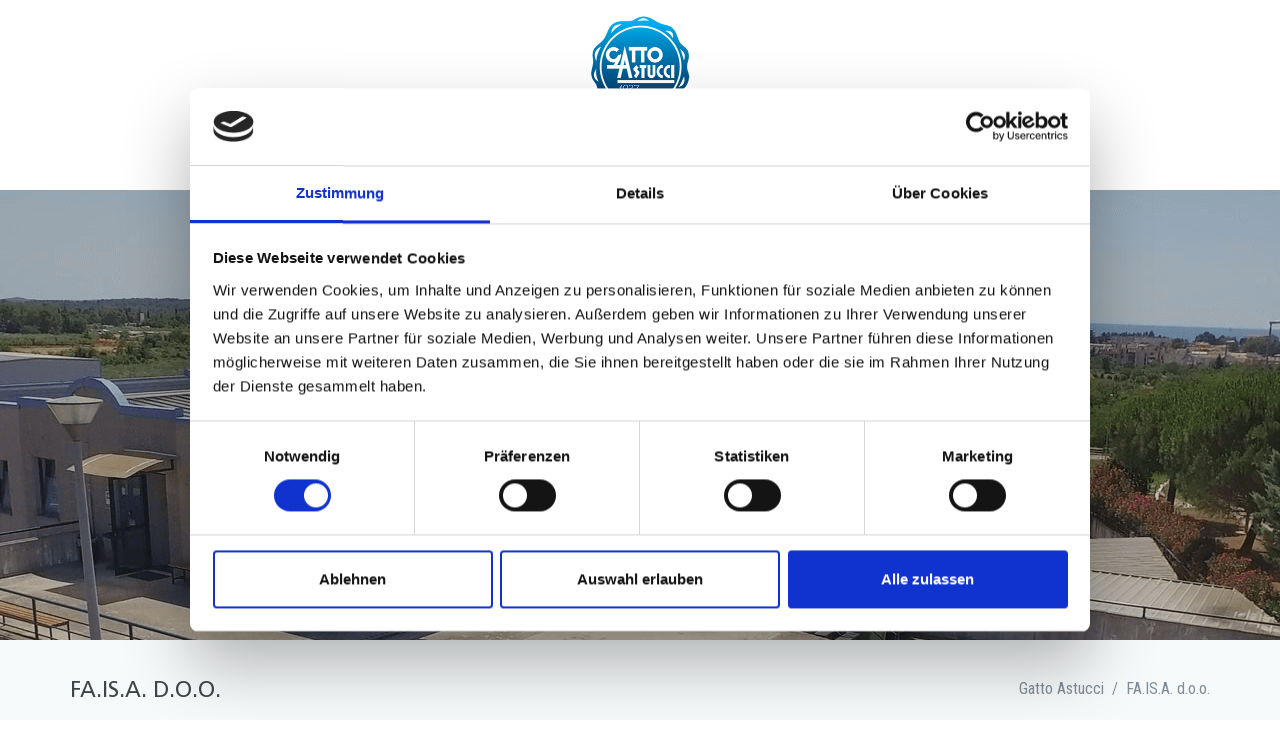

--- FILE ---
content_type: text/html; charset=UTF-8
request_url: https://gatto.it/de/fa-is-a/
body_size: 13374
content:
<!DOCTYPE html><html lang=de-DE><head> <script async src="https://www.googletagmanager.com/gtag/js?id=GA_TRACKING_ID"></script> <script>window.dataLayer = window.dataLayer || [];
  function gtag(){dataLayer.push(arguments);}
  gtag('js', new Date());

  gtag('config', 'UA-119611847-1');</script> </script><meta charset="UTF-8"> <script>/*<![CDATA[*/var gform;gform||(document.addEventListener("gform_main_scripts_loaded",function(){gform.scriptsLoaded=!0}),window.addEventListener("DOMContentLoaded",function(){gform.domLoaded=!0}),gform={domLoaded:!1,scriptsLoaded:!1,initializeOnLoaded:function(o){gform.domLoaded&&gform.scriptsLoaded?o():!gform.domLoaded&&gform.scriptsLoaded?window.addEventListener("DOMContentLoaded",o):document.addEventListener("gform_main_scripts_loaded",o)},hooks:{action:{},filter:{}},addAction:function(o,n,r,t){gform.addHook("action",o,n,r,t)},addFilter:function(o,n,r,t){gform.addHook("filter",o,n,r,t)},doAction:function(o){gform.doHook("action",o,arguments)},applyFilters:function(o){return gform.doHook("filter",o,arguments)},removeAction:function(o,n){gform.removeHook("action",o,n)},removeFilter:function(o,n,r){gform.removeHook("filter",o,n,r)},addHook:function(o,n,r,t,i){null==gform.hooks[o][n]&&(gform.hooks[o][n]=[]);var e=gform.hooks[o][n];null==i&&(i=n+"_"+e.length),gform.hooks[o][n].push({tag:i,callable:r,priority:t=null==t?10:t})},doHook:function(n,o,r){var t;if(r=Array.prototype.slice.call(r,1),null!=gform.hooks[n][o]&&((o=gform.hooks[n][o]).sort(function(o,n){return o.priority-n.priority}),o.forEach(function(o){"function"!=typeof(t=o.callable)&&(t=window[t]),"action"==n?t.apply(null,r):r[0]=t.apply(null,r)})),"filter"==n)return r[0]},removeHook:function(o,n,t,i){var r;null!=gform.hooks[o][n]&&(r=(r=gform.hooks[o][n]).filter(function(o,n,r){return!!(null!=i&&i!=o.tag||null!=t&&t!=o.priority)}),gform.hooks[o][n]=r)}});/*]]>*/</script> <meta content="width=device-width, initial-scale=1.0" name="viewport"><link rel="shortcut icon" href=https://gatto.it/wp-content/themes/gatto/favicon.ico type=image/x-icon> <script
id=Cookiebot
		src=https://consent.cookiebot.com/uc.js
		data-cbid=c6b8fdec-497d-40b5-905d-d6fbce63232f
						data-culture=DE
				data-blockingmode=auto
	></script> <meta name='robots' content='index, follow, max-image-preview:large, max-snippet:-1, max-video-preview:-1'><link rel=alternate hreflang=it href=https://gatto.it/fa-is-a/ ><link rel=alternate hreflang=en href=https://gatto.it/en/fa-is-a/ ><link rel=alternate hreflang=fr href=https://gatto.it/fr/fa-is-a/ ><link rel=alternate hreflang=de href=https://gatto.it/de/fa-is-a/ ><title>FA.I.SA. d.o.o. | Gatto Group</title><meta name="description" content="Neue Technologien und Automatisierungen tragen dazu bei, dass die Fa. FA.IS.A. auch speziell in der Herstellung von Taschen und Artikeln aus Mikrofasern wettbewerbsfähig ist."><link rel=canonical href=https://gatto.it/de/fa-is-a/ ><meta property="og:locale" content="de_DE"><meta property="og:type" content="article"><meta property="og:title" content="FA.IS.A. d.o.o."><meta property="og:description" content="Neue Technologien und Automatisierungen tragen dazu bei, dass die Fa. FA.IS.A. auch speziell in der Herstellung von Taschen und Artikeln aus Mikrofasern wettbewerbsfähig ist."><meta property="og:url" content="https://gatto.it/de/fa-is-a/"><meta property="og:site_name" content="Gatto Astucci"><meta property="article:publisher" content="https://www.facebook.com/GattoAstucci/"><meta property="article:modified_time" content="2020-12-14T12:00:07+00:00"><meta name="twitter:card" content="summary_large_image"><meta name="twitter:label1" content="Geschätzte Lesezeit"><meta name="twitter:data1" content="1 Minute"> <script type=application/ld+json class=yoast-schema-graph>{"@context":"https://schema.org","@graph":[{"@type":"Organization","@id":"https://gatto.it/#organization","name":"Gatto Group","url":"https://gatto.it/","sameAs":["https://www.linkedin.com/company/gatto-group/","https://www.facebook.com/GattoAstucci/"],"logo":{"@type":"ImageObject","inLanguage":"de-DE","@id":"https://gatto.it/#/schema/logo/image/","url":"https://gatto.it/wp-content/uploads/2018/01/Gatto-astucci-logo-1.png","contentUrl":"https://gatto.it/wp-content/uploads/2018/01/Gatto-astucci-logo-1.png","width":750,"height":450,"caption":"Gatto Group"},"image":{"@id":"https://gatto.it/#/schema/logo/image/"}},{"@type":"WebSite","@id":"https://gatto.it/#website","url":"https://gatto.it/","name":"Gatto Astucci","description":"","publisher":{"@id":"https://gatto.it/#organization"},"potentialAction":[{"@type":"SearchAction","target":{"@type":"EntryPoint","urlTemplate":"https://gatto.it/?s={search_term_string}"},"query-input":"required name=search_term_string"}],"inLanguage":"de-DE"},{"@type":"WebPage","@id":"https://gatto.it/de/fa-is-a/","url":"https://gatto.it/de/fa-is-a/","name":"FA.I.SA. d.o.o. | Gatto Group","isPartOf":{"@id":"https://gatto.it/#website"},"datePublished":"2018-03-03T13:14:30+00:00","dateModified":"2020-12-14T12:00:07+00:00","description":"Neue Technologien und Automatisierungen tragen dazu bei, dass die Fa. FA.IS.A. auch speziell in der Herstellung von Taschen und Artikeln aus Mikrofasern wettbewerbsfähig ist.","breadcrumb":{"@id":"https://gatto.it/de/fa-is-a/#breadcrumb"},"inLanguage":"de-DE","potentialAction":[{"@type":"ReadAction","target":["https://gatto.it/de/fa-is-a/"]}]},{"@type":"BreadcrumbList","@id":"https://gatto.it/de/fa-is-a/#breadcrumb","itemListElement":[{"@type":"ListItem","position":1,"name":"Home","item":"https://gatto.it/de/"},{"@type":"ListItem","position":2,"name":"FA.IS.A. d.o.o."}]}]}</script> <link rel=dns-prefetch href=//www.googletagmanager.com><link rel=alternate type=application/rss+xml title="Gatto Astucci &raquo; Feed" href=https://gatto.it/de/feed/ ><link rel=alternate type=application/rss+xml title="Gatto Astucci &raquo; Kommentar-Feed" href=https://gatto.it/de/comments/feed/ ><link rel=stylesheet id=wp-block-library-css href='https://gatto.it/wp-includes/css/dist/block-library/style.min.css?ver=6.4.3' type=text/css media=all><link rel=stylesheet id=activecampaign-form-block-css href='https://gatto.it/wp-content/plugins/activecampaign-subscription-forms/activecampaign-form-block/build/style-index.css?ver=1763183529' type=text/css media=all><style id=classic-theme-styles-inline-css>/*! This file is auto-generated */
.wp-block-button__link{color:#fff;background-color:#32373c;border-radius:9999px;box-shadow:none;text-decoration:none;padding:calc(.667em + 2px) calc(1.333em + 2px);font-size:1.125em}.wp-block-file__button{background:#32373c;color:#fff;text-decoration:none}</style><style id=global-styles-inline-css>/*<![CDATA[*/body{--wp--preset--color--black: #000000;--wp--preset--color--cyan-bluish-gray: #abb8c3;--wp--preset--color--white: #ffffff;--wp--preset--color--pale-pink: #f78da7;--wp--preset--color--vivid-red: #cf2e2e;--wp--preset--color--luminous-vivid-orange: #ff6900;--wp--preset--color--luminous-vivid-amber: #fcb900;--wp--preset--color--light-green-cyan: #7bdcb5;--wp--preset--color--vivid-green-cyan: #00d084;--wp--preset--color--pale-cyan-blue: #8ed1fc;--wp--preset--color--vivid-cyan-blue: #0693e3;--wp--preset--color--vivid-purple: #9b51e0;--wp--preset--gradient--vivid-cyan-blue-to-vivid-purple: linear-gradient(135deg,rgba(6,147,227,1) 0%,rgb(155,81,224) 100%);--wp--preset--gradient--light-green-cyan-to-vivid-green-cyan: linear-gradient(135deg,rgb(122,220,180) 0%,rgb(0,208,130) 100%);--wp--preset--gradient--luminous-vivid-amber-to-luminous-vivid-orange: linear-gradient(135deg,rgba(252,185,0,1) 0%,rgba(255,105,0,1) 100%);--wp--preset--gradient--luminous-vivid-orange-to-vivid-red: linear-gradient(135deg,rgba(255,105,0,1) 0%,rgb(207,46,46) 100%);--wp--preset--gradient--very-light-gray-to-cyan-bluish-gray: linear-gradient(135deg,rgb(238,238,238) 0%,rgb(169,184,195) 100%);--wp--preset--gradient--cool-to-warm-spectrum: linear-gradient(135deg,rgb(74,234,220) 0%,rgb(151,120,209) 20%,rgb(207,42,186) 40%,rgb(238,44,130) 60%,rgb(251,105,98) 80%,rgb(254,248,76) 100%);--wp--preset--gradient--blush-light-purple: linear-gradient(135deg,rgb(255,206,236) 0%,rgb(152,150,240) 100%);--wp--preset--gradient--blush-bordeaux: linear-gradient(135deg,rgb(254,205,165) 0%,rgb(254,45,45) 50%,rgb(107,0,62) 100%);--wp--preset--gradient--luminous-dusk: linear-gradient(135deg,rgb(255,203,112) 0%,rgb(199,81,192) 50%,rgb(65,88,208) 100%);--wp--preset--gradient--pale-ocean: linear-gradient(135deg,rgb(255,245,203) 0%,rgb(182,227,212) 50%,rgb(51,167,181) 100%);--wp--preset--gradient--electric-grass: linear-gradient(135deg,rgb(202,248,128) 0%,rgb(113,206,126) 100%);--wp--preset--gradient--midnight: linear-gradient(135deg,rgb(2,3,129) 0%,rgb(40,116,252) 100%);--wp--preset--font-size--small: 13px;--wp--preset--font-size--medium: 20px;--wp--preset--font-size--large: 36px;--wp--preset--font-size--x-large: 42px;--wp--preset--spacing--20: 0.44rem;--wp--preset--spacing--30: 0.67rem;--wp--preset--spacing--40: 1rem;--wp--preset--spacing--50: 1.5rem;--wp--preset--spacing--60: 2.25rem;--wp--preset--spacing--70: 3.38rem;--wp--preset--spacing--80: 5.06rem;--wp--preset--shadow--natural: 6px 6px 9px rgba(0, 0, 0, 0.2);--wp--preset--shadow--deep: 12px 12px 50px rgba(0, 0, 0, 0.4);--wp--preset--shadow--sharp: 6px 6px 0px rgba(0, 0, 0, 0.2);--wp--preset--shadow--outlined: 6px 6px 0px -3px rgba(255, 255, 255, 1), 6px 6px rgba(0, 0, 0, 1);--wp--preset--shadow--crisp: 6px 6px 0px rgba(0, 0, 0, 1);}:where(.is-layout-flex){gap: 0.5em;}:where(.is-layout-grid){gap: 0.5em;}body .is-layout-flow > .alignleft{float: left;margin-inline-start: 0;margin-inline-end: 2em;}body .is-layout-flow > .alignright{float: right;margin-inline-start: 2em;margin-inline-end: 0;}body .is-layout-flow > .aligncenter{margin-left: auto !important;margin-right: auto !important;}body .is-layout-constrained > .alignleft{float: left;margin-inline-start: 0;margin-inline-end: 2em;}body .is-layout-constrained > .alignright{float: right;margin-inline-start: 2em;margin-inline-end: 0;}body .is-layout-constrained > .aligncenter{margin-left: auto !important;margin-right: auto !important;}body .is-layout-constrained > :where(:not(.alignleft):not(.alignright):not(.alignfull)){max-width: var(--wp--style--global--content-size);margin-left: auto !important;margin-right: auto !important;}body .is-layout-constrained > .alignwide{max-width: var(--wp--style--global--wide-size);}body .is-layout-flex{display: flex;}body .is-layout-flex{flex-wrap: wrap;align-items: center;}body .is-layout-flex > *{margin: 0;}body .is-layout-grid{display: grid;}body .is-layout-grid > *{margin: 0;}:where(.wp-block-columns.is-layout-flex){gap: 2em;}:where(.wp-block-columns.is-layout-grid){gap: 2em;}:where(.wp-block-post-template.is-layout-flex){gap: 1.25em;}:where(.wp-block-post-template.is-layout-grid){gap: 1.25em;}.has-black-color{color: var(--wp--preset--color--black) !important;}.has-cyan-bluish-gray-color{color: var(--wp--preset--color--cyan-bluish-gray) !important;}.has-white-color{color: var(--wp--preset--color--white) !important;}.has-pale-pink-color{color: var(--wp--preset--color--pale-pink) !important;}.has-vivid-red-color{color: var(--wp--preset--color--vivid-red) !important;}.has-luminous-vivid-orange-color{color: var(--wp--preset--color--luminous-vivid-orange) !important;}.has-luminous-vivid-amber-color{color: var(--wp--preset--color--luminous-vivid-amber) !important;}.has-light-green-cyan-color{color: var(--wp--preset--color--light-green-cyan) !important;}.has-vivid-green-cyan-color{color: var(--wp--preset--color--vivid-green-cyan) !important;}.has-pale-cyan-blue-color{color: var(--wp--preset--color--pale-cyan-blue) !important;}.has-vivid-cyan-blue-color{color: var(--wp--preset--color--vivid-cyan-blue) !important;}.has-vivid-purple-color{color: var(--wp--preset--color--vivid-purple) !important;}.has-black-background-color{background-color: var(--wp--preset--color--black) !important;}.has-cyan-bluish-gray-background-color{background-color: var(--wp--preset--color--cyan-bluish-gray) !important;}.has-white-background-color{background-color: var(--wp--preset--color--white) !important;}.has-pale-pink-background-color{background-color: var(--wp--preset--color--pale-pink) !important;}.has-vivid-red-background-color{background-color: var(--wp--preset--color--vivid-red) !important;}.has-luminous-vivid-orange-background-color{background-color: var(--wp--preset--color--luminous-vivid-orange) !important;}.has-luminous-vivid-amber-background-color{background-color: var(--wp--preset--color--luminous-vivid-amber) !important;}.has-light-green-cyan-background-color{background-color: var(--wp--preset--color--light-green-cyan) !important;}.has-vivid-green-cyan-background-color{background-color: var(--wp--preset--color--vivid-green-cyan) !important;}.has-pale-cyan-blue-background-color{background-color: var(--wp--preset--color--pale-cyan-blue) !important;}.has-vivid-cyan-blue-background-color{background-color: var(--wp--preset--color--vivid-cyan-blue) !important;}.has-vivid-purple-background-color{background-color: var(--wp--preset--color--vivid-purple) !important;}.has-black-border-color{border-color: var(--wp--preset--color--black) !important;}.has-cyan-bluish-gray-border-color{border-color: var(--wp--preset--color--cyan-bluish-gray) !important;}.has-white-border-color{border-color: var(--wp--preset--color--white) !important;}.has-pale-pink-border-color{border-color: var(--wp--preset--color--pale-pink) !important;}.has-vivid-red-border-color{border-color: var(--wp--preset--color--vivid-red) !important;}.has-luminous-vivid-orange-border-color{border-color: var(--wp--preset--color--luminous-vivid-orange) !important;}.has-luminous-vivid-amber-border-color{border-color: var(--wp--preset--color--luminous-vivid-amber) !important;}.has-light-green-cyan-border-color{border-color: var(--wp--preset--color--light-green-cyan) !important;}.has-vivid-green-cyan-border-color{border-color: var(--wp--preset--color--vivid-green-cyan) !important;}.has-pale-cyan-blue-border-color{border-color: var(--wp--preset--color--pale-cyan-blue) !important;}.has-vivid-cyan-blue-border-color{border-color: var(--wp--preset--color--vivid-cyan-blue) !important;}.has-vivid-purple-border-color{border-color: var(--wp--preset--color--vivid-purple) !important;}.has-vivid-cyan-blue-to-vivid-purple-gradient-background{background: var(--wp--preset--gradient--vivid-cyan-blue-to-vivid-purple) !important;}.has-light-green-cyan-to-vivid-green-cyan-gradient-background{background: var(--wp--preset--gradient--light-green-cyan-to-vivid-green-cyan) !important;}.has-luminous-vivid-amber-to-luminous-vivid-orange-gradient-background{background: var(--wp--preset--gradient--luminous-vivid-amber-to-luminous-vivid-orange) !important;}.has-luminous-vivid-orange-to-vivid-red-gradient-background{background: var(--wp--preset--gradient--luminous-vivid-orange-to-vivid-red) !important;}.has-very-light-gray-to-cyan-bluish-gray-gradient-background{background: var(--wp--preset--gradient--very-light-gray-to-cyan-bluish-gray) !important;}.has-cool-to-warm-spectrum-gradient-background{background: var(--wp--preset--gradient--cool-to-warm-spectrum) !important;}.has-blush-light-purple-gradient-background{background: var(--wp--preset--gradient--blush-light-purple) !important;}.has-blush-bordeaux-gradient-background{background: var(--wp--preset--gradient--blush-bordeaux) !important;}.has-luminous-dusk-gradient-background{background: var(--wp--preset--gradient--luminous-dusk) !important;}.has-pale-ocean-gradient-background{background: var(--wp--preset--gradient--pale-ocean) !important;}.has-electric-grass-gradient-background{background: var(--wp--preset--gradient--electric-grass) !important;}.has-midnight-gradient-background{background: var(--wp--preset--gradient--midnight) !important;}.has-small-font-size{font-size: var(--wp--preset--font-size--small) !important;}.has-medium-font-size{font-size: var(--wp--preset--font-size--medium) !important;}.has-large-font-size{font-size: var(--wp--preset--font-size--large) !important;}.has-x-large-font-size{font-size: var(--wp--preset--font-size--x-large) !important;}
.wp-block-navigation a:where(:not(.wp-element-button)){color: inherit;}
:where(.wp-block-post-template.is-layout-flex){gap: 1.25em;}:where(.wp-block-post-template.is-layout-grid){gap: 1.25em;}
:where(.wp-block-columns.is-layout-flex){gap: 2em;}:where(.wp-block-columns.is-layout-grid){gap: 2em;}
.wp-block-pullquote{font-size: 1.5em;line-height: 1.6;}/*]]>*/</style><link rel=stylesheet id=wpsm_tabs_r-font-awesome-front-css href='https://gatto.it/wp-content/plugins/tabs-responsive/assets/css/font-awesome/css/font-awesome.min.css?ver=6.4.3' type=text/css media=all><link rel=stylesheet id=wpsm_tabs_r_bootstrap-front-css href='https://gatto.it/wp-content/plugins/tabs-responsive/assets/css/bootstrap-front.css?ver=6.4.3' type=text/css media=all><link rel=stylesheet id=wpsm_tabs_r_animate-css href='https://gatto.it/wp-content/plugins/tabs-responsive/assets/css/animate.css?ver=6.4.3' type=text/css media=all><link rel=stylesheet id=wpml-tm-admin-bar-css href='https://gatto.it/wp-content/plugins/wpml-translation-management/res/css/admin-bar-style.css?ver=2.9.5' type=text/css media=all><link rel=stylesheet id=gatto-astucci-style-css href='https://gatto.it/wp-content/themes/gatto/style.css?ver=6.4.3' type=text/css media=all><link rel=stylesheet id=popup-maker-site-css href='//gatto.it/wp-content/uploads/pum/pum-site-styles.css?generated=1662458501&#038;ver=1.16.7' type=text/css media=all><link rel=stylesheet id=wp-paginate-css href='https://gatto.it/wp-content/plugins/wp-paginate/css/wp-paginate.css?ver=2.1.9' type=text/css media=screen> <script src="https://gatto.it/wp-includes/js/jquery/jquery.min.js?ver=3.7.1" id=jquery-core-js></script> <script src="https://gatto.it/wp-includes/js/jquery/jquery-migrate.min.js?ver=3.4.1" id=jquery-migrate-js></script>   <script src="https://www.googletagmanager.com/gtag/js?id=G-41N5Y5EZJ3" id=google_gtagjs-js async></script> <script id=google_gtagjs-js-after>window.dataLayer = window.dataLayer || [];function gtag(){dataLayer.push(arguments);}
gtag("set","linker",{"domains":["gatto.it"]});
gtag("js", new Date());
gtag("set", "developer_id.dZTNiMT", true);
gtag("config", "G-41N5Y5EZJ3");</script> <link rel=https://api.w.org/ href=https://gatto.it/wp-json/ ><link rel=alternate type=application/json href=https://gatto.it/wp-json/wp/v2/pages/1818><link rel=EditURI type=application/rsd+xml title=RSD href=https://gatto.it/xmlrpc.php?rsd><link rel=shortlink href='https://gatto.it/de/?p=1818'><link rel=alternate type=application/json+oembed href="https://gatto.it/wp-json/oembed/1.0/embed?url=https%3A%2F%2Fgatto.it%2Fde%2Ffa-is-a%2F"><link rel=alternate type=text/xml+oembed href="https://gatto.it/wp-json/oembed/1.0/embed?url=https%3A%2F%2Fgatto.it%2Fde%2Ffa-is-a%2F&#038;format=xml"><meta name="generator" content="WPML ver:4.3.11 stt:1,4,3,27;"><meta name="generator" content="Site Kit by Google 1.170.0"><meta name="redi-version" content="1.0.9"><style id=wp-custom-css>.page-id-4732 #c-layout-header c-layout-header-default-mobile {display: none;}</style><link rel=dns-prefetch href=https://fonts.googleapis.com><link href="https://fonts.googleapis.com/css?family=Roboto+Condensed:300,400,700&amp;subset=latin-ext" rel=stylesheet><link href=https://gatto.it/wp-content/themes/gatto/assets/plugins/bootstrap/css/bootstrap.min.css rel=stylesheet><link href=https://gatto.it/wp-content/themes/gatto/assets/plugins/simple-line-icons/simple-line-icons.min.css rel=stylesheet><link href=https://gatto.it/wp-content/themes/gatto/assets/plugins/font-awesome/css/font-awesome.min.css rel=stylesheet><link href=https://gatto.it/wp-content/themes/gatto/assets/plugins/animate/animate.min.css rel=stylesheet><link href=https://gatto.it/wp-content/themes/gatto/assets/plugins/owl-carousel/assets/owl.carousel.css rel=stylesheet><link href=https://gatto.it/wp-content/themes/gatto/assets/plugins/fancybox3/dist/jquery.fancybox.min.css rel=stylesheet><link href=https://gatto.it/wp-content/themes/gatto/assets/plugins/tooltipster/tooltipster.bundle.min.css rel=stylesheet><link href=https://gatto.it/wp-content/themes/gatto/assets/index/css/plugins.css rel=stylesheet><link href=https://gatto.it/wp-content/themes/gatto/assets/index/css/components.css id=style_components rel=stylesheet> <script>var $ = jQuery.noConflict();</script> </head><body class="page-template-default page page-id-1818"><div id=page class="c-layout-header-mobile-fixed site"><header class="c-layout-header c-layout-header-default-mobile" data-minimize-offset=80 ><div class=c-navbar><div class=container><div class="c-navbar-wrapper clearfix"><div class=c-brand> <a href=https://gatto.it/de/ class=c-logo> <img src=https://gatto.it/wp-content/uploads/2018/02/logo.png alt="Gatto Astucci" class=c-desktop-logo width=100 height=101> <img src=https://gatto.it/wp-content/uploads/2018/02/logo.png alt="Gatto Astucci" class=c-desktop-logo-inverse width=90 height=91> <img src=https://gatto.it/wp-content/uploads/2018/02/logo.png alt="Gatto Astucci" class=c-mobile-logo width=50 height=51> </a> <button class=c-hor-nav-toggler type=button data-target=.c-mega-menu> <span class=c-line></span> <span class=c-line></span> <span class=c-line></span> </button> <button class=c-topbar-toggler type=button> <i class="fa fa-ellipsis-v"></i> </button> <button class=c-search-toggler type=button> <i class="fa fa-search"></i> </button></div><form class=c-quick-search role=search method=get action=https://gatto.it/de/ > <input type=text name=s placeholder="Suche auf der Website ..." value class=form-control autocomplete=off> <span class=c-theme-link>&times;</span></form><nav class="c-mega-menu c-fonts-uppercase c-mega-menu-dark-mobile c-fonts-bold"><ul class="nav navbar-nav c-theme-nav"><li class=" menu-item menu-item-type-post_type menu-item-object-page menu-item-home "><a href=https://gatto.it/de/ class=c-link>Homepage</a></li><li class=c-menu-type-classic><a href=javascript:; class="dropdown-toggle c-link">Gatto-Gruppe<span class="c-arrow c-toggler"></span></a><ul class="dropdown-menu c-pull-left"><li class=dropdown-submenu><a href=https://gatto.it/de/gatto-gruppe/ class=c-link>Gatto-Gruppe</a><ul class="dropdown-menu c-pull-right"><li><a href=https://gatto.it/de/geschichte/ class=c-link>Geschichte</a></li></ul></li><li class=dropdown-submenu><a href=https://gatto.it/de/gatto-astucci-spa/ class=c-link>Gatto Astucci SPA</a></li><li class=dropdown-submenu><a href=https://sarnodisplay.com/ class=c-link>Sarno Display</a></li><li class=dropdown-submenu><a href=https://gatto.it/de/gatto-display-slr/ class=c-link>Gatto Packaging SRL</a></li><li class=dropdown-submenu><a href=https://gatto.it/de/fa-is-a/ class=c-link>FA.IS.A. d.o.o.</a></li><li class=dropdown-submenu><a href=https://gatto.it/de/gatto-asia-ltd/ class=c-link>Gatto Asia LTD</a></li><li class=dropdown-submenu><a href=https://gatto.it/de/gatto-usa/ class=c-link>GATTO USA</a></li><li class=dropdown-submenu><a href=https://gatto.it/de/wuxi-acm-glasscase-co-ltd/ class=c-link>WUXI Acm Glasscase CO. LTD</a></li></ul></li><li class=c-menu-type-classic><a href=javascript:; class="dropdown-toggle c-link">Produkte<span class="c-arrow c-toggler"></span></a><ul class="dropdown-menu c-pull-left"><li class=dropdown-submenu><a href=https://gatto.it/de/produkte/brillenetuis/ class=c-link>Brillenetuis</a></li><li class=dropdown-submenu><a href=https://gatto.it/de/produkte/luxusverpackungen/ class=c-link>Luxusverpackungen</a></li><li class=dropdown-submenu><a href=https://gatto.it/de/produkte/display/ class=c-link>Display</a></li><li class=dropdown-submenu><a href=https://gatto.it/de/produkte/spezialmoebel/ class=c-link>Spezialmöbel</a></li><li class=dropdown-submenu><a href=https://gatto.it/de/produkte/papier-kartonage/ class=c-link>Papier und Kartonage</a></li><li class=dropdown-submenu><a href=https://gatto.it/de/produkte/accesories-lederverkleidungen/ class=c-link>Accessoires &#038; Lederverkleidungen</a></li></ul></li><li class=" menu-item menu-item-type-post_type menu-item-object-page "><a href=https://gatto.it/de/kontakt/ class=c-link>Kontakt</a></li>		<li class=c-search-toggler-wrapper> <a href=# class="c-btn-icon c-search-toggler"> <i class="fa fa-search"></i> </a> </li> <li class=c-menu-type-classic> <a href=javascript:; class="dropdown-toggle c-link"><img src=https://gatto.it/wp-content/themes/gatto/assets/img/de.png> Deutsch<span class="c-arrow c-toggler"></span></a><ul class="dropdown-menu c-pull-left"> <li class=dropdown-submenu><a href=https://gatto.it/fa-is-a/ class=c-link><img src=https://gatto.it/wp-content/themes/gatto/assets/img/it.png alt=it> Italiano</a></li><li class=dropdown-submenu><a href=https://gatto.it/en/fa-is-a/ class=c-link><img src=https://gatto.it/wp-content/themes/gatto/assets/img/en.png alt=en> English</a></li><li class=dropdown-submenu><a href=https://gatto.it/fr/fa-is-a/ class=c-link><img src=https://gatto.it/wp-content/themes/gatto/assets/img/fr.png alt=fr> Français</a></li></ul> </li></ul></nav></div></div></div></header><div class=c-layout-page><section><div class="tp-banner-container c-theme"><div class="tp-banner banner-no-slider"><div class=top-image style="background-image: url('https://gatto.it/wp-content/uploads/2018/03/Faisa-Slider.png');"></div></div></div></section><div class="c-layout-breadcrumbs-1 c-subtitle c-fonts-uppercase c-fonts-bold"><div class=container><div class="c-page-title c-pull-left"><h1 class="c-font-uppercase c-font-sbold">FA.IS.A. d.o.o.</h1></div><ul class="c-page-breadcrumbs c-theme-nav c-pull-right c-fonts-regular"> <li><a href=https://gatto.it/de/ title="Go to Gatto Astucci.">Gatto Astucci</a></li> / <li><a href=https://gatto.it/de/fa-is-a/ title="Go to FA.IS.A. d.o.o..">FA.IS.A. d.o.o.</a></li></ul></div></div><div class="c-content-box c-size-md c-bg-white"><div class=container><div class=row><div class=col-xs-12><h3></h3></div></div><div class="row c-default-page-content"><div class=col-sm-12><h3>Seit 1993 stellt FA.IS.A. qualitativ hochwertige Etuis für den Brillenmarkt, Luxus-Verpackungen und Accessoires aus Leder her. Diese Produktionsstätte bietet viele Vorteile hinsichtlich Wettbewerb und Qualität, angefangen beim Standort.</h3><p>Die handwerklichen Fähigkeiten bei der Verarbeitung der Materialien macht die Fa. FA.IS.A. zum idealen Partner für die Herstellung von Produkten des oberen Marktsegmentes, Sonderausgaben und Capsule-Kollektionen.</p><p>Die Abteilung für die Produktion von Leder-Details für die Brillenindustrie arbeitet mit den renommiertesten Marken der Modebranche zusammen und stellt Artikel für den Luxusmarkt her.</p><p>Neue Technologien und Automatisierungen tragen dazu bei, dass die Fa. FA.IS.A. auch speziell in der Herstellung von Taschen und Artikeln aus Mikrofasern wettbewerbsfähig ist.</p><hr><table width=786><tbody><tr><td width=260><strong>STANDORT</strong></td><td width=526>Novigrad HR</td></tr></tbody></table><hr><table width=786><tbody><tr><td width=260><strong>AKTIVITÄTEN</strong></td><td width=526>Herstellung von Etuis, Schachteln, Accessoires aus Leder, Mikrofaserprodukte, Reinigungstücher und Täschchen.</td></tr></tbody></table><hr><table width=786><tbody><tr><td width=260><strong>TECHNOLOGIEN</strong></td><td width=526>Maschinen zum Nähen, für die Lederbearbeitung und die Herstellung von Accessoires. Maschinen für thermogeformte Produkte.</td></tr></tbody></table><hr><table width=786><tbody><tr><td width=260><strong>ANGESTELLTE</strong></td><td width=526>75</td></tr></tbody></table><hr><table width=786><tbody><tr><td width=260><strong>OBERFLÄCHE</strong></td><td width=526>3000 m² Büros, Produktion, Logistik</td></tr></tbody></table><hr></div></div><div class="row c-margin-t-20 c-margin-b-40"><div class=col-xs-12><div class=c-content-title-2><h3 class="c-font-uppercase c-bolder c-margin-b-15" style="font-size: 20px;">Kontakt und Karte</h3><div class="c-line-left c-theme-bg"></div></div></div><div class=col-md-4><p><b>FAISA DOO</b><br> Ul. Sveti Vidal 32B, 52466,<br> Novigrad, Croazia</p><p>Tel. +038552758654 / +038552758655<br> <a href=mailto:info@faisa.hr>info@faisa.hr</a></p></div><div class=col-md-8></div></div><div class="row c-margin-t-20 c-margin-b-40"><div class=col-xs-12><div class=c-content-title-2><h3 class="c-font-uppercase c-bolder c-margin-b-15" style="font-size: 20px;">Bilder</h3><div class="c-line-left c-theme-bg"></div></div></div><div class="col-sm-3 col-xs-12 c-margin-b-20"><div class="c-media c-content-overlay"><div class=c-overlay-wrapper><div class=c-overlay-content> <a href=https://gatto.it/wp-content/uploads/2018/03/Still0215_00054.bmp data-fancybox=group data-caption></a></div></div> <img src=https://gatto.it/wp-content/uploads/2018/03/Still0215_00054.bmp class=img-responsive alt></div></div><div class="col-sm-3 col-xs-12 c-margin-b-20"><div class="c-media c-content-overlay"><div class=c-overlay-wrapper><div class=c-overlay-content> <a href=https://gatto.it/wp-content/uploads/2018/03/Still0215_00065.bmp data-fancybox=group data-caption></a></div></div> <img src=https://gatto.it/wp-content/uploads/2018/03/Still0215_00065.bmp class=img-responsive alt></div></div><div class="col-sm-3 col-xs-12 c-margin-b-20"><div class="c-media c-content-overlay"><div class=c-overlay-wrapper><div class=c-overlay-content> <a href=https://gatto.it/wp-content/uploads/2018/03/Still0215_00047.bmp data-fancybox=group data-caption></a></div></div> <img src=https://gatto.it/wp-content/uploads/2018/03/Still0215_00047.bmp class=img-responsive alt></div></div><div class="col-sm-3 col-xs-12 c-margin-b-20"><div class="c-media c-content-overlay"><div class=c-overlay-wrapper><div class=c-overlay-content> <a href=https://gatto.it/wp-content/uploads/2018/03/Still0215_00005.bmp data-fancybox=group data-caption></a></div></div> <img src=https://gatto.it/wp-content/uploads/2018/03/Still0215_00005.bmp class=img-responsive alt></div></div></div><div class="row c-margin-t-20"><div class=col-xs-12></div></div></div></div><a name=footer></a><footer class="c-layout-footer c-layout-footer-1" ><div class=c-prefooter><div class=container><div class=row><div class="col-md-3 col-xs-6"><div><h3 class="c-font-uppercase c-font-white">Produkte</h3></div><div class=c-links><ul class=c-nav> <li><a href=https://gatto.it/de/produkte/accesories-lederverkleidungen/ >Accessoires &#038; Lederverkleidungen</a></li> <li><a href=https://gatto.it/de/produkte/brillenetuis/ >Brillenetuis</a></li> <li><a href=https://gatto.it/de/produkte/display/ >Display</a></li> <li><a href=https://gatto.it/de/produkte/luxusverpackungen/ >Luxusverpackungen</a></li> <li><a href=https://gatto.it/de/produkte/papier-kartonage/ >Papier und Kartonage</a></li> <li><a href=https://gatto.it/de/produkte/spezialmoebel/ >Spezialmöbel</a></li></ul></div></div><div class="col-md-3 col-xs-6"><div><h3 class="c-font-uppercase c-font-white">Links</h3></div><div class=c-links><ul class=c-nav></ul></div></div><div class="col-md-4 col-xs-12 col-md-push-2"><div class=c-company-info> <img src=https://gatto.it/wp-content/uploads/2018/02/logo-white.png width=100 alt="Gatto Astucci"><div class=c-company-details><h4>GATTO ASTUCCI S.p.A.</h4><p class=c-font-14>Sede Legale ed Operativa in Via Galileo Galilei, 23 – 35030 Veggiano (PD)<br> Sede Operativa ed Uffici Amministrativi in Via Gei, 12 – 32040 Domegge di Cadore (BL) P.IVA/VAT IT01792440065 <br><br> Tel. <a href=tel:003904355231>0039 0435 5231</a><br> Fax. <a href=tel:00390435523208>0039 0435 523208</a><br>	Email. <a href=mailto:gatto@gatto.it>gatto@gatto.it</a></p></div></div></div></div></div></div><div class=c-postfooter><div class=container><div class=row><div class="col-md-6 col-sm-6"><p class="c-copyright c-font-14"> Copyright &copy; 2026. <a href=/ >Gatto Astucci</a></p><ul class="c-links c-font-14"><li><a href=https://gatto.it/de/privacy/ >Privacy</a></li><li><a href=https://gatto.it/de/cookie/ >Cookie</a></li></ul></div><div class="col-md-6 col-sm-6"><ul class=c-socials> <li><a href=https://www.linkedin.com/company/gatto-astucci-s.p.a./ ><i class="fa fa-linkedin"></i></a></li> <li><a href=https://www.facebook.com/GattoAstucci/ ><i class="fa fa-facebook"></i></a></li></ul></div></div></div></div></footer><div class="form-floating form-mini"><div class=form-floating__icon><p class=form-floating__content>Kontaktieren Sie uns!</p> <span class="form-floating__icon-envelope fa fa-envelope"></span></div><div class=form-floating__form> <span class="fa fa-close"></span> <script></script> <div class='gf_browser_chrome gform_wrapper wpcf7-form_wrapper gform_legacy_markup_wrapper' id=gform_wrapper_6 ><div id=gf_6 class=gform_anchor tabindex=-1></div><form method=post enctype=multipart/form-data target=gform_ajax_frame_6 id=gform_6 class='wpcf7-form gform_legacy_markup' action=/de/fa-is-a/#gf_6 > <input type=hidden class=gforms-pum value='{"closepopup":false,"closedelay":0,"openpopup":false,"openpopup_id":0}'><div class='gform_body gform-body'><ul id=gform_fields_6 class='gform_fields top_label form_sublabel_below description_below'><li id=field_6_3  class="gfield gfield_html gfield_html_formatted gfield_no_follows_desc field_sublabel_below field_description_below gfield_visibility_visible"  data-js-reload=field_6_3>Haben Sie noch Fragen? <strong> Senden Sie uns eine E-Mail! </ strong></li><li id=field_6_1  class="gfield gfield_contains_required field_sublabel_below field_description_below gfield_visibility_visible"  data-js-reload=field_6_1><label class=gfield_label for=input_6_1 >Email<span class=gfield_required><span class="gfield_required gfield_required_asterisk">*</span></span></label><div class='ginput_container ginput_container_email'> <input name=input_1 id=input_6_1 type=text value class=large tabindex=12  placeholder='Geben Sie Ihre E-Mail-Adresse ein' aria-required=true aria-invalid=false></div></li><li id=field_6_2  class="gfield field_sublabel_below field_description_below gfield_visibility_visible"  data-js-reload=field_6_2><label class=gfield_label for=input_6_2 >Nachricht</label><div class='ginput_container ginput_container_textarea'><textarea name=input_2 id=input_6_2 class='textarea small' tabindex=13   placeholder='Geben Sie die Nachricht ein ...'  aria-invalid=false   rows=10 cols=50></textarea></div></li><li id=field_6_4  class="gfield field_sublabel_below field_description_below gfield_visibility_visible"  data-js-reload=field_6_4><label class=gfield_label for=input_6_4 >CAPTCHA</label><div id=input_6_4 class='ginput_container ginput_recaptcha' data-sitekey=6LeQQLgUAAAAAD2aqtwV4nc0yERBW2a4H7E0iMfn  data-theme=light data-tabindex=14  data-badge></div></li></ul></div><div class='gform_footer top_label'> <input type=submit id=gform_submit_button_6 class='gform_button button' value=Einreichen tabindex=15 onclick='if(window["gf_submitting_6"]){return false;}  window["gf_submitting_6"]=true;  ' onkeypress='if( event.keyCode == 13 ){ if(window["gf_submitting_6"]){return false;} window["gf_submitting_6"]=true;  jQuery("#gform_6").trigger("submit",[true]); }'> <input type=hidden name=gform_ajax value='form_id=6&amp;title=&amp;description=&amp;tabindex=12'> <input type=hidden class=gform_hidden name=is_submit_6 value=1> <input type=hidden class=gform_hidden name=gform_submit value=6> <input type=hidden class=gform_hidden name=gform_unique_id value> <input type=hidden class=gform_hidden name=state_6 value='WyJbXSIsImUzNGJjOTE1NjE2ZjlhMWVjYjk3YjQ2YzNmNTdjNDQyIl0='> <input type=hidden class=gform_hidden name=gform_target_page_number_6 id=gform_target_page_number_6 value=0> <input type=hidden class=gform_hidden name=gform_source_page_number_6 id=gform_source_page_number_6 value=1> <input type=hidden name=gform_field_values value></div></form></div> <iframe style=display:none;width:0px;height:0px; src=about:blank name=gform_ajax_frame_6 id=gform_ajax_frame_6 title='Dieser iframe enthält die erforderliche Logik um Gravity Forms Formulare mit AJAX zu handhaben.'></iframe> <script>/*<![CDATA[*/gform.initializeOnLoaded( function() {gformInitSpinner( 6, 'https://gatto.it/wp-content/plugins/gravityforms/images/spinner.svg' );jQuery('#gform_ajax_frame_6').on('load',function(){var contents = jQuery(this).contents().find('*').html();var is_postback = contents.indexOf('GF_AJAX_POSTBACK') >= 0;if(!is_postback){return;}var form_content = jQuery(this).contents().find('#gform_wrapper_6');var is_confirmation = jQuery(this).contents().find('#gform_confirmation_wrapper_6').length > 0;var is_redirect = contents.indexOf('gformRedirect(){') >= 0;var is_form = form_content.length > 0 && ! is_redirect && ! is_confirmation;var mt = parseInt(jQuery('html').css('margin-top'), 10) + parseInt(jQuery('body').css('margin-top'), 10) + 100;if(is_form){jQuery('#gform_wrapper_6').html(form_content.html());if(form_content.hasClass('gform_validation_error')){jQuery('#gform_wrapper_6').addClass('gform_validation_error');} else {jQuery('#gform_wrapper_6').removeClass('gform_validation_error');}setTimeout( function() { /* delay the scroll by 50 milliseconds to fix a bug in chrome */ jQuery(document).scrollTop(jQuery('#gform_wrapper_6').offset().top - mt); }, 50 );if(window['gformInitDatepicker']) {gformInitDatepicker();}if(window['gformInitPriceFields']) {gformInitPriceFields();}var current_page = jQuery('#gform_source_page_number_6').val();gformInitSpinner( 6, 'https://gatto.it/wp-content/plugins/gravityforms/images/spinner.svg' );jQuery(document).trigger('gform_page_loaded', [6, current_page]);window['gf_submitting_6'] = false;}else if(!is_redirect){var confirmation_content = jQuery(this).contents().find('.GF_AJAX_POSTBACK').html();if(!confirmation_content){confirmation_content = contents;}setTimeout(function(){jQuery('#gform_wrapper_6').replaceWith(confirmation_content);jQuery(document).scrollTop(jQuery('#gf_6').offset().top - mt);jQuery(document).trigger('gform_confirmation_loaded', [6]);window['gf_submitting_6'] = false;wp.a11y.speak(jQuery('#gform_confirmation_message_6').text());}, 50);}else{jQuery('#gform_6').append(contents);if(window['gformRedirect']) {gformRedirect();}}jQuery(document).trigger('gform_post_render', [6, current_page]);} );} );/*]]>*/</script> </div></div><div id=pum-4375 class="pum pum-overlay pum-theme-3671 pum-theme-enterprise-blue popmake-overlay pum-overlay-disabled pum-click-to-close auto_open click_open" data-popmake="{&quot;id&quot;:4375,&quot;slug&quot;:&quot;green-brochure-de&quot;,&quot;theme_id&quot;:3671,&quot;cookies&quot;:[{&quot;event&quot;:&quot;on_popup_close&quot;,&quot;settings&quot;:{&quot;name&quot;:&quot;green&quot;,&quot;key&quot;:&quot;&quot;,&quot;session&quot;:false,&quot;time&quot;:&quot;1 day&quot;,&quot;path&quot;:true}}],&quot;triggers&quot;:[{&quot;type&quot;:&quot;auto_open&quot;,&quot;settings&quot;:{&quot;cookie_name&quot;:[&quot;green&quot;],&quot;delay&quot;:&quot;100&quot;}},{&quot;type&quot;:&quot;click_open&quot;,&quot;settings&quot;:{&quot;extra_selectors&quot;:&quot;&quot;,&quot;cookie_name&quot;:null}}],&quot;mobile_disabled&quot;:null,&quot;tablet_disabled&quot;:null,&quot;meta&quot;:{&quot;display&quot;:{&quot;stackable&quot;:&quot;1&quot;,&quot;overlay_disabled&quot;:&quot;1&quot;,&quot;scrollable_content&quot;:false,&quot;disable_reposition&quot;:false,&quot;size&quot;:&quot;custom&quot;,&quot;responsive_min_width&quot;:&quot;0px&quot;,&quot;responsive_min_width_unit&quot;:false,&quot;responsive_max_width&quot;:&quot;100px&quot;,&quot;responsive_max_width_unit&quot;:false,&quot;custom_width&quot;:&quot;300px&quot;,&quot;custom_width_unit&quot;:false,&quot;custom_height&quot;:&quot;380px&quot;,&quot;custom_height_unit&quot;:false,&quot;custom_height_auto&quot;:&quot;1&quot;,&quot;location&quot;:&quot;right bottom&quot;,&quot;position_from_trigger&quot;:false,&quot;position_top&quot;:&quot;100&quot;,&quot;position_left&quot;:&quot;0&quot;,&quot;position_bottom&quot;:&quot;80&quot;,&quot;position_right&quot;:&quot;10&quot;,&quot;position_fixed&quot;:&quot;1&quot;,&quot;animation_type&quot;:&quot;slide&quot;,&quot;animation_speed&quot;:&quot;350&quot;,&quot;animation_origin&quot;:&quot;bottom&quot;,&quot;overlay_zindex&quot;:false,&quot;zindex&quot;:&quot;1999999999&quot;},&quot;close&quot;:{&quot;text&quot;:&quot;x&quot;,&quot;button_delay&quot;:&quot;0&quot;,&quot;overlay_click&quot;:&quot;1&quot;,&quot;esc_press&quot;:&quot;1&quot;,&quot;f4_press&quot;:false},&quot;click_open&quot;:[]}}" role=dialog aria-hidden=true aria-labelledby=pum_popup_title_4375><div id=popmake-4375 class="pum-container popmake theme-3671 size-custom pum-position-fixed"><div id=pum_popup_title_4375 class="pum-title popmake-title"> Find out more about our green commitment and case histories</div><div class="pum-content popmake-content" tabindex=0><p><a href=https://gatto.it/en/our-green-projects/ >Click here to browse our green brochure</a></p></div><button type=button class="pum-close popmake-close" aria-label=Schließen> x </button></div></div><div id=pum-3857 class="pum pum-overlay pum-theme-3669 pum-theme-tema-predefinito popmake-overlay pum-overlay-disabled auto_open click_open" data-popmake="{&quot;id&quot;:3857,&quot;slug&quot;:&quot;nologo-deu&quot;,&quot;theme_id&quot;:3669,&quot;cookies&quot;:[{&quot;event&quot;:&quot;on_popup_close&quot;,&quot;settings&quot;:{&quot;name&quot;:&quot;pum-3857&quot;,&quot;key&quot;:&quot;&quot;,&quot;session&quot;:false,&quot;time&quot;:&quot;1 month&quot;,&quot;path&quot;:true}}],&quot;triggers&quot;:[{&quot;type&quot;:&quot;auto_open&quot;,&quot;settings&quot;:{&quot;cookie_name&quot;:[&quot;pum-3857&quot;],&quot;delay&quot;:&quot;0&quot;}},{&quot;type&quot;:&quot;click_open&quot;,&quot;settings&quot;:{&quot;extra_selectors&quot;:&quot;&quot;,&quot;cookie_name&quot;:null}}],&quot;mobile_disabled&quot;:null,&quot;tablet_disabled&quot;:null,&quot;meta&quot;:{&quot;display&quot;:{&quot;stackable&quot;:&quot;1&quot;,&quot;overlay_disabled&quot;:&quot;1&quot;,&quot;scrollable_content&quot;:false,&quot;disable_reposition&quot;:false,&quot;size&quot;:&quot;tiny&quot;,&quot;responsive_min_width&quot;:&quot;0%&quot;,&quot;responsive_min_width_unit&quot;:false,&quot;responsive_max_width&quot;:&quot;100%&quot;,&quot;responsive_max_width_unit&quot;:false,&quot;custom_width&quot;:&quot;300px&quot;,&quot;custom_width_unit&quot;:false,&quot;custom_height&quot;:&quot;380px&quot;,&quot;custom_height_unit&quot;:false,&quot;custom_height_auto&quot;:&quot;1&quot;,&quot;location&quot;:&quot;left bottom&quot;,&quot;position_from_trigger&quot;:false,&quot;position_top&quot;:&quot;100&quot;,&quot;position_left&quot;:&quot;10&quot;,&quot;position_bottom&quot;:&quot;77&quot;,&quot;position_right&quot;:&quot;10&quot;,&quot;position_fixed&quot;:&quot;1&quot;,&quot;animation_type&quot;:&quot;fade&quot;,&quot;animation_speed&quot;:&quot;350&quot;,&quot;animation_origin&quot;:&quot;left bottom&quot;,&quot;overlay_zindex&quot;:false,&quot;zindex&quot;:&quot;1999999999&quot;},&quot;close&quot;:{&quot;text&quot;:&quot;X&quot;,&quot;button_delay&quot;:&quot;0&quot;,&quot;overlay_click&quot;:false,&quot;esc_press&quot;:false,&quot;f4_press&quot;:false},&quot;click_open&quot;:[]}}" role=dialog aria-hidden=true ><div id=popmake-3857 class="pum-container popmake theme-3669 pum-responsive pum-responsive-tiny responsive size-tiny pum-position-fixed"><div class="pum-content popmake-content" tabindex=0><p>We are partners of many major brands. In compliance with the confidentiality agreements and in accordance with our internal policy, our site only contains projects without logo.</p></div><button type=button class="pum-close popmake-close" aria-label=Schließen> X </button></div></div><link rel=stylesheet id=gforms_reset_css-css href='https://gatto.it/wp-content/plugins/gravityforms/legacy/css/formreset.min.css?ver=2.6.4' type=text/css media=all><link rel=stylesheet id=gforms_formsmain_css-css href='https://gatto.it/wp-content/plugins/gravityforms/legacy/css/formsmain.min.css?ver=2.6.4' type=text/css media=all><link rel=stylesheet id=gforms_ready_class_css-css href='https://gatto.it/wp-content/plugins/gravityforms/legacy/css/readyclass.min.css?ver=2.6.4' type=text/css media=all><link rel=stylesheet id=gforms_browsers_css-css href='https://gatto.it/wp-content/plugins/gravityforms/legacy/css/browsers.min.css?ver=2.6.4' type=text/css media=all> <script id=site_tracking-js-extra>var php_data = {"ac_settings":{"tracking_actid":66658422,"site_tracking_default":1,"site_tracking":1},"user_email":""};</script> <script src="https://gatto.it/wp-content/plugins/activecampaign-subscription-forms/site_tracking.js?ver=6.4.3" id=site_tracking-js></script> <script src="https://gatto.it/wp-content/plugins/tabs-responsive/assets/js/tabs-custom.js?ver=6.4.3" id=wpsm_tabs_r_custom-js-front-js></script> <script id=zerospam-js-extra>var zerospam = {"key":"y$Oks5qaV#8qx*XblwdViGmaJHK4L)pLAPMn3!J@lVDEuFfY(NLnPUsmaI@zwuxz"};</script> <script src="https://gatto.it/wp-content/plugins/zero-spam/js/zerospam.js?ver=3.1.1" id=zerospam-js></script> <script src="https://gatto.it/wp-content/themes/gatto/assets/js/navigation.js?ver=20151215" id=gatto-astucci-navigation-js></script> <script src="https://gatto.it/wp-content/themes/gatto/assets/js/skip-link-focus-fix.js?ver=20151215" id=gatto-astucci-skip-link-focus-fix-js></script> <script src="https://gatto.it/wp-includes/js/jquery/ui/core.min.js?ver=1.13.2" id=jquery-ui-core-js></script> <script id=popup-maker-site-js-extra>var pum_vars = {"version":"1.16.7","pm_dir_url":"https:\/\/gatto.it\/wp-content\/plugins\/popup-maker\/","ajaxurl":"https:\/\/gatto.it\/wp-admin\/admin-ajax.php","restapi":"https:\/\/gatto.it\/wp-json\/pum\/v1","rest_nonce":null,"default_theme":"3669","debug_mode":"","disable_tracking":"","home_url":"\/de\/","message_position":"top","core_sub_forms_enabled":"1","popups":[],"analytics_route":"analytics","analytics_api":"https:\/\/gatto.it\/wp-json\/pum\/v1"};
var pum_sub_vars = {"ajaxurl":"https:\/\/gatto.it\/wp-admin\/admin-ajax.php","message_position":"top"};
var pum_popups = {"pum-4375":{"triggers":[{"type":"auto_open","settings":{"cookie_name":["green"],"delay":"100"}}],"cookies":[{"event":"on_popup_close","settings":{"name":"green","key":"","session":false,"time":"1 day","path":true}}],"disable_on_mobile":false,"disable_on_tablet":false,"atc_promotion":null,"explain":null,"type_section":null,"theme_id":"3671","size":"custom","responsive_min_width":"0px","responsive_max_width":"100px","custom_width":"300px","custom_height_auto":true,"custom_height":"380px","scrollable_content":false,"animation_type":"slide","animation_speed":"350","animation_origin":"bottom","open_sound":"none","custom_sound":"","location":"right bottom","position_top":"100","position_bottom":"80","position_left":"0","position_right":"10","position_from_trigger":false,"position_fixed":true,"overlay_disabled":true,"stackable":true,"disable_reposition":false,"zindex":"1999999999","close_button_delay":"0","fi_promotion":null,"close_on_form_submission":false,"close_on_form_submission_delay":"0","close_on_overlay_click":true,"close_on_esc_press":true,"close_on_f4_press":false,"disable_form_reopen":false,"disable_accessibility":false,"theme_slug":"enterprise-blue","id":4375,"slug":"green-brochure-de"},"pum-3857":{"triggers":[{"type":"auto_open","settings":{"cookie_name":["pum-3857"],"delay":"0"}}],"cookies":[{"event":"on_popup_close","settings":{"name":"pum-3857","key":"","session":false,"time":"1 month","path":true}}],"disable_on_mobile":false,"disable_on_tablet":false,"atc_promotion":null,"explain":null,"type_section":null,"theme_id":"3669","size":"tiny","responsive_min_width":"0%","responsive_max_width":"100%","custom_width":"300px","custom_height_auto":true,"custom_height":"380px","scrollable_content":false,"animation_type":"fade","animation_speed":"350","animation_origin":"left bottom","open_sound":"none","custom_sound":"","location":"left bottom","position_top":"100","position_bottom":"77","position_left":"10","position_right":"10","position_from_trigger":false,"position_fixed":true,"overlay_disabled":true,"stackable":true,"disable_reposition":false,"zindex":"1999999999","close_button_delay":"0","fi_promotion":null,"close_on_form_submission":false,"close_on_form_submission_delay":"0","close_on_overlay_click":false,"close_on_esc_press":false,"close_on_f4_press":false,"disable_form_reopen":false,"disable_accessibility":false,"theme_slug":"tema-predefinito","id":3857,"slug":"nologo-deu"}};</script> <script src="//gatto.it/wp-content/uploads/pum/pum-site-scripts.js?defer&amp;generated=1662458501&amp;ver=1.16.7" id=popup-maker-site-js></script> <script src="https://gatto.it/wp-includes/js/dist/vendor/wp-polyfill-inert.min.js?ver=3.1.2" id=wp-polyfill-inert-js></script> <script src="https://gatto.it/wp-includes/js/dist/vendor/regenerator-runtime.min.js?ver=0.14.0" id=regenerator-runtime-js></script> <script src="https://gatto.it/wp-includes/js/dist/vendor/wp-polyfill.min.js?ver=3.15.0" id=wp-polyfill-js></script> <script src="https://gatto.it/wp-includes/js/dist/dom-ready.min.js?ver=392bdd43726760d1f3ca" id=wp-dom-ready-js></script> <script src="https://gatto.it/wp-includes/js/dist/hooks.min.js?ver=c6aec9a8d4e5a5d543a1" id=wp-hooks-js></script> <script src="https://gatto.it/wp-includes/js/dist/i18n.min.js?ver=7701b0c3857f914212ef" id=wp-i18n-js></script> <script id=wp-i18n-js-after>wp.i18n.setLocaleData( { 'text direction\u0004ltr': [ 'ltr' ] } );</script> <script id=wp-a11y-js-translations>( function( domain, translations ) {
	var localeData = translations.locale_data[ domain ] || translations.locale_data.messages;
	localeData[""].domain = domain;
	wp.i18n.setLocaleData( localeData, domain );
} )( "default", {"translation-revision-date":"2024-04-04 17:11:00+0000","generator":"GlotPress\/4.0.1","domain":"messages","locale_data":{"messages":{"":{"domain":"messages","plural-forms":"nplurals=2; plural=n != 1;","lang":"de"},"Notifications":["Benachrichtigungen"]}},"comment":{"reference":"wp-includes\/js\/dist\/a11y.js"}} );</script> <script src="https://gatto.it/wp-includes/js/dist/a11y.min.js?ver=7032343a947cfccf5608" id=wp-a11y-js></script> <script defer=defer src="https://gatto.it/wp-content/plugins/gravityforms/js/jquery.json.min.js?ver=2.6.4" id=gform_json-js></script> <script id=gform_gravityforms-js-extra>/*<![CDATA[*/var gform_i18n = {"datepicker":{"days":{"monday":"Mon","tuesday":"Die","wednesday":"Mit","thursday":"Don","friday":"Fre","saturday":"Sam","sunday":"Son"},"months":{"january":"Januar","february":"Februar","march":"M\u00e4rz","april":"April","may":"Mai","june":"Juni","july":"Juli","august":"August","september":"September","october":"Oktober","november":"November","december":"Dezember"},"firstDay":1,"iconText":"Datum ausw\u00e4hlen"}};
var gf_legacy_multi = [];
var gform_gravityforms = {"strings":{"invalid_file_extension":"Dieser Dateityp kann nicht hochgeladen werden. Zul\u00e4ssig sind die folgenden:","delete_file":"Diese Datei l\u00f6schen","in_progress":"In Bearbeitung","file_exceeds_limit":"Maximale Dateigr\u00f6\u00dfe \u00fcberschritten","illegal_extension":"Dateityp nicht zul\u00e4ssig.","max_reached":"Maximale Dateianzahl erreicht","unknown_error":"Ein Problem ist beim Speichern der Datei auf dem Server aufgetreten.","currently_uploading":"Bitte warte bis alle Dateien vollst\u00e4ndig hochgeladen wurden.","cancel":"Abbrechen","cancel_upload":"Upload abbrechen","cancelled":"Abgebrochen"},"vars":{"images_url":"https:\/\/gatto.it\/wp-content\/plugins\/gravityforms\/images"}};
var gf_global = {"gf_currency_config":{"name":"Euro","symbol_left":"","symbol_right":"&#8364;","symbol_padding":" ","thousand_separator":".","decimal_separator":",","decimals":2,"code":"EUR"},"base_url":"https:\/\/gatto.it\/wp-content\/plugins\/gravityforms","number_formats":[],"spinnerUrl":"https:\/\/gatto.it\/wp-content\/plugins\/gravityforms\/images\/spinner.svg","strings":{"newRowAdded":"Neue Zeile hinzugef\u00fcgt.","rowRemoved":"Zeile entfernt","formSaved":"Das Formular wurde gespeichert. Der Inhalt beinhaltet den Link zum Zur\u00fcckkehren und Vervollst\u00e4ndigen des Formulars."}};/*]]>*/</script> <script defer=defer src="https://gatto.it/wp-content/plugins/gravityforms/js/gravityforms.min.js?ver=2.6.4" id=gform_gravityforms-js></script> <script defer=defer src="https://www.google.com/recaptcha/api.js?hl=en&amp;ver=6.4.3#038;render=explicit" id=gform_recaptcha-js></script> <script defer=defer src="https://gatto.it/wp-content/plugins/gravityforms/js/placeholders.jquery.min.js?ver=2.6.4" id=gform_placeholder-js></script> <script>gform.initializeOnLoaded( function() { jQuery(document).on('gform_post_render', function(event, formId, currentPage){if(formId == 6) {if(typeof Placeholders != 'undefined'){
                        Placeholders.enable();
                    }} } );jQuery(document).bind('gform_post_conditional_logic', function(event, formId, fields, isInit){} ) } );</script> <script>gform.initializeOnLoaded( function() { jQuery(document).trigger('gform_post_render', [6, 1]) } );</script> <script defer src=https://gatto.it/wp-content/themes/gatto/assets/plugins/bootstrap/js/bootstrap.min.js></script> <script defer src=https://gatto.it/wp-content/themes/gatto/assets/plugins/jquery.easing.min.js></script> <script defer src=https://gatto.it/wp-content/themes/gatto/assets/plugins/reveal-animate/wow.min.js></script> <script defer src=https://gatto.it/wp-content/themes/gatto/assets/index/js/scripts/reveal-animate/reveal-animate.js></script> <script defer src=https://gatto.it/wp-content/themes/gatto/assets/plugins/owl-carousel/owl.carousel.min.js></script> <script defer src=https://gatto.it/wp-content/themes/gatto/assets/plugins/fancybox3/dist/jquery.fancybox.min.js></script> <script defer src=https://gatto.it/wp-content/themes/gatto/assets/plugins/smooth-scroll/jquery.smooth-scroll.min.js></script> <script defer src=https://gatto.it/wp-content/themes/gatto/assets/index/js/components.min.js></script> <script defer src=https://gatto.it/wp-content/themes/gatto/assets/index/js/app.min.js></script> <script>$(document).ready(function()
	{
		App.init(); // init core
	});</script>  <script async src="https://www.googletagmanager.com/gtag/js?id= UA-119611847-1"></script> <script>window.dataLayer = window.dataLayer || [];
  function gtag(){dataLayer.push(arguments);}
  gtag('js', new Date());

  gtag('config', 'UA-119611847-1');</script> </body></html>

--- FILE ---
content_type: application/x-javascript
request_url: https://gatto.it/wp-content/themes/gatto/assets/index/js/components.min.js
body_size: 1467
content:
var LayoutBrand={init:function(){$("body").on("click",".c-hor-nav-toggler",function(){var a=$(this).data("target");$(a).toggleClass("c-shown")})}},LayoutHeader=function(){function a(){$(window).scrollTop()>t?$("body").addClass("c-page-on-scroll"):$("body").removeClass("c-page-on-scroll")}var t=parseInt(0<$(".c-layout-header").attr("data-minimize-offset")?parseInt($(".c-layout-header").attr("data-minimize-offset")):0);return{init:function(){$("body").hasClass("c-layout-header-fixed-non-minimized")||(a(),$(".c-layout-header .c-topbar-toggler").on("click",function(a){$(".c-layout-header-topbar-collapse").toggleClass("c-topbar-expanded")}),$(window).scroll(function(){a()}))}}}(),LayoutMegaMenu={init:function(){$(".c-mega-menu").on("click",".c-toggler",function(a){App.getViewPort().width<App.getBreakpoint("md")&&(a.preventDefault(),$(this).closest("li").hasClass("c-open")?$(this).closest("li").removeClass("c-open"):$(this).closest("li").addClass("c-open"))}),$(".c-layout-header .c-hor-nav-toggler:not(.c-quick-sidebar-toggler)").on("click",function(){if($(".c-layout-header").toggleClass("c-mega-menu-shown"),$("body").hasClass("c-layout-header-mobile-fixed")){var a=App.getViewPort().height-$(".c-layout-header").outerHeight(!0)-60;$(".c-mega-menu").css("max-height",a)}})}},LayoutQuickSearch={init:function(){$(".c-layout-header").on("click",".c-mega-menu .c-search-toggler",function(a){a.preventDefault(),$("body").addClass("c-layout-quick-search-shown"),!1===App.isIE()&&$(".c-quick-search > .form-control").focus()}),$(".c-layout-header").on("click",".c-brand .c-search-toggler",function(a){a.preventDefault(),$("body").addClass("c-layout-quick-search-shown"),!1===App.isIE()&&$(".c-quick-search > .form-control").focus()}),$(".c-quick-search").on("click","> span",function(a){a.preventDefault(),$("body").removeClass("c-layout-quick-search-shown")})}},LayoutThemeSettings={init:function(){$(".c-settings .c-color").on("click",function(){var a=$(this).attr("data-color"),t=App.getURLParameter("d")||"default";$("#style_theme").attr("href","../assets/demos/"+t+"/css/themes/"+a+".css"),$(".c-settings .c-color").removeClass("c-active"),$(this).addClass("c-active")}),$(".c-setting_header-type").on("click",function(){"fluid"==$(this).attr("data-value")?($(".c-layout-header .c-topbar > .container").removeClass("container").addClass("container-fluid"),$(".c-layout-header .c-navbar > .container").removeClass("container").addClass("container-fluid")):($(".c-layout-header .c-topbar > .container-fluid").removeClass("container-fluid").addClass("container"),$(".c-layout-header .c-navbar > .container-fluid").removeClass("container-fluid").addClass("container")),$(".c-setting_header-type").removeClass("active"),$(this).addClass("active")}),$(".c-setting_header-mode").on("click",function(){"static"==$(this).attr("data-value")?$("body").removeClass("c-layout-header-fixed").addClass("c-layout-header-static"):$("body").removeClass("c-layout-header-static").addClass("c-layout-header-fixed"),$(".c-setting_header-mode").removeClass("active"),$(this).addClass("active")}),$(".c-setting_font-style").on("click",function(){"light"==$(this).attr("data-value")?($(".c-font-uppercase").addClass("c-font-uppercase-reset").removeClass("c-font-uppercase"),$(".c-font-bold").addClass("c-font-bold-reset").removeClass("c-font-bold"),$(".c-fonts-uppercase").addClass("c-fonts-uppercase-reset").removeClass("c-fonts-uppercase"),$(".c-fonts-bold").addClass("c-fonts-bold-reset").removeClass("c-fonts-bold")):($(".c-font-uppercase-reset").addClass("c-font-uppercase").removeClass("c-font-uppercase-reset"),$(".c-font-bold-reset").addClass("c-font-bold").removeClass("c-font-bold-reset"),$(".c-fonts-uppercase-reset").addClass("c-fonts-uppercase").removeClass("c-fonts-uppercase-reset"),$(".c-fonts-bold-reset").addClass("c-fonts-bold").removeClass("c-fonts-bold-reset")),$(".c-setting_font-style").removeClass("active"),$(this).addClass("active")}),$(".c-setting_megamenu-style").on("click",function(){"dark"==$(this).attr("data-value")?$(".c-mega-menu").removeClass("c-mega-menu-light").addClass("c-mega-menu-dark"):$(".c-mega-menu").removeClass("c-mega-menu-dark").addClass("c-mega-menu-light"),$(".c-setting_megamenu-style").removeClass("active"),$(this).addClass("active")})}},ContentOwlcarousel={init:function(){$("[data-slider='owl'] .owl-carousel").each(function(){var a,t,e,o,s,c=$(this),n=!!c.data("rtl")&&c.data("rtl"),i=!c.data("loop")||c.data("loop"),l=!c.attr("data-navigation-dots")||c.data("navigation-dots"),r=!!c.attr("data-navigation-label")&&c.data("navigation-label");s=1==c.data("single-item")?o=e=t=a=1:(a=c.data("items"),t=c.data("desktop-items")?c.data("desktop-items"):a,e=c.data("desktop-small-items")?c.data("desktop-small-items"):3,o=c.data("tablet-items")?c.data("tablet-items"):2,c.data("mobile-items")?c.data("mobile-items"):1),c.owlCarousel({rtl:n,loop:i,items:a,responsive:{0:{items:s},480:{items:s},768:{items:o},980:{items:e},1200:{items:t}},dots:l,nav:r,navText:!1,rewind:!0,autoplay:!c.data("auto-play")||c.data("auto-play"),autoplayTimeout:c.data("slide-speed")?c.data("slide-speed"):5e3,autoplayHoverPause:!!c.data("auto-play-hover-pause")&&c.data("auto-play-hover-pause")})})}},ContentFancybox={init:function(){$("[data-fancybox]").fancybox({animationEffect:"fade",buttons:["slideShow","fullScreen","thumbs","close"]})}};function isScrolledIntoView(a){var t=$(a),e=$(window),o=e.scrollTop(),s=o+e.height(),c=t.offset().top;return c+t.height()<=s&&o<=c}var LayoutSmoothScroll={init:function(){$(".js-smoothscroll").on("click",function(){var a=$(this).data("target"),t=$(this).data("scroll-offset")?$(this).data("scroll-offset"):0;return $.smoothScroll({scrollTarget:"#"+a,offset:t,easing:"swing",speed:1e3}),!1})}},contactFloatingForm={init:function(){!function(){var a=".form-floating__form",t=".form-floating__icon";$(".form-floating").delay(3500).fadeIn(300),$(t).on("click",function(){$(a).show(),$(t).hide()}),$(".form-floating__form .fa-close").on("click",function(){$(a).hide(),$(t).show()})}()}};$(document).ready(function(){LayoutBrand.init(),LayoutMegaMenu.init(),LayoutQuickSearch.init(),LayoutThemeSettings.init(),LayoutSmoothScroll.init(),LayoutHeader.init(),ContentOwlcarousel.init(),ContentFancybox.init(),contactFloatingForm.init()});


--- FILE ---
content_type: application/javascript
request_url: https://prism.app-us1.com/?a=66658422&u=https%3A%2F%2Fgatto.it%2Fde%2Ffa-is-a%2F
body_size: 122
content:
window.visitorGlobalObject=window.visitorGlobalObject||window.prismGlobalObject;window.visitorGlobalObject.setVisitorId('029dbdc5-a9c0-425d-bb35-1cad61de4b30', '66658422');window.visitorGlobalObject.setWhitelistedServices('tracking', '66658422');

--- FILE ---
content_type: application/x-javascript
request_url: https://gatto.it/wp-content/themes/gatto/assets/index/js/scripts/reveal-animate/reveal-animate.js
body_size: -129
content:
var revealAnimate={init:function(){wow=new WOW({animateClass:"animated",offset:100,live:!0,mobile:!1})}};$(document).ready(function(){revealAnimate.init(),(new WOW).init(),setTimeout(function(){$(".wow").css("opacity","1")},100)});

--- FILE ---
content_type: application/x-javascript
request_url: https://consentcdn.cookiebot.com/consentconfig/c6b8fdec-497d-40b5-905d-d6fbce63232f/gatto.it/configuration.js
body_size: 320
content:
CookieConsent.configuration.tags.push({id:193776778,type:"script",tagID:"",innerHash:"",outerHash:"",tagHash:"8291625070666",url:"https://consent.cookiebot.com/uc.js",resolvedUrl:"https://consent.cookiebot.com/uc.js",cat:[1]});CookieConsent.configuration.tags.push({id:193776779,type:"script",tagID:"",innerHash:"",outerHash:"",tagHash:"6260949762500",url:"https://www.googletagmanager.com/gtag/js?id=GA_TRACKING_ID",resolvedUrl:"https://www.googletagmanager.com/gtag/js?id=GA_TRACKING_ID",cat:[3]});CookieConsent.configuration.tags.push({id:193776780,type:"script",tagID:"",innerHash:"",outerHash:"",tagHash:"7923751343097",url:"https://www.google.com/recaptcha/api.js?hl=en&ver=6.4.3#038;render=explicit",resolvedUrl:"https://www.google.com/recaptcha/api.js?hl=en&ver=6.4.3#038;render=explicit",cat:[1]});CookieConsent.configuration.tags.push({id:193776781,type:"script",tagID:"",innerHash:"",outerHash:"",tagHash:"3342463389579",url:"https://gatto.it/wp-content/cache/minify/22a90.js",resolvedUrl:"https://gatto.it/wp-content/cache/minify/22a90.js",cat:[1,4]});CookieConsent.configuration.tags.push({id:193776783,type:"script",tagID:"",innerHash:"",outerHash:"",tagHash:"9837810261339",url:"https://www.googletagmanager.com/gtag/js?id=G-41N5Y5EZJ3",resolvedUrl:"https://www.googletagmanager.com/gtag/js?id=G-41N5Y5EZJ3",cat:[3]});CookieConsent.configuration.tags.push({id:193776784,type:"iframe",tagID:"",innerHash:"",outerHash:"",tagHash:"16530590859746",url:"https://beauty.pambianconews.com/2020/11/rougj-lancia-un-progetto-di-economia-circolare/39756/embed#?secret=GRuWq2PLtx",resolvedUrl:"https://beauty.pambianconews.com/2020/11/rougj-lancia-un-progetto-di-economia-circolare/39756/embed#?secret=GRuWq2PLtx",cat:[1]});